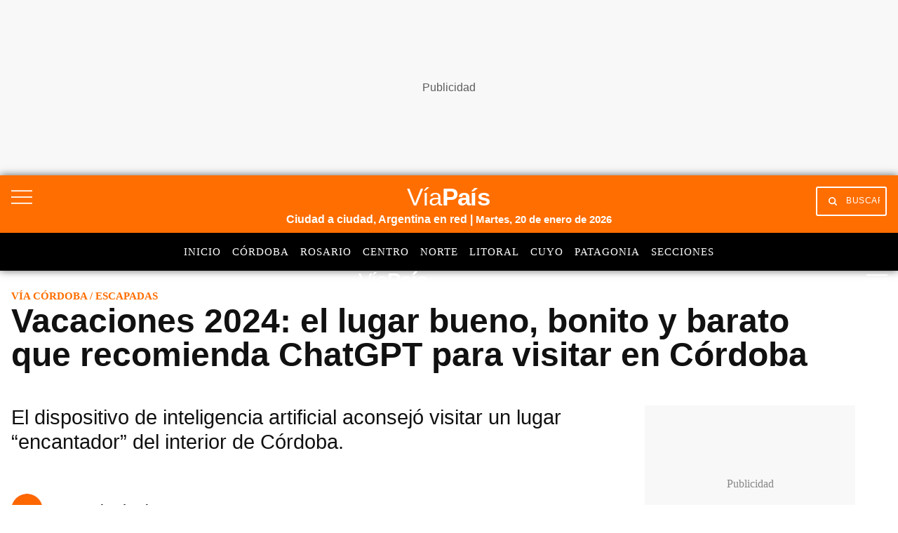

--- FILE ---
content_type: text/html; charset=utf-8
request_url: https://www.google.com/recaptcha/api2/aframe
body_size: 147
content:
<!DOCTYPE HTML><html><head><meta http-equiv="content-type" content="text/html; charset=UTF-8"></head><body><script nonce="uzykSNBWaC9ysstEd9HHXA">/** Anti-fraud and anti-abuse applications only. See google.com/recaptcha */ try{var clients={'sodar':'https://pagead2.googlesyndication.com/pagead/sodar?'};window.addEventListener("message",function(a){try{if(a.source===window.parent){var b=JSON.parse(a.data);var c=clients[b['id']];if(c){var d=document.createElement('img');d.src=c+b['params']+'&rc='+(localStorage.getItem("rc::a")?sessionStorage.getItem("rc::b"):"");window.document.body.appendChild(d);sessionStorage.setItem("rc::e",parseInt(sessionStorage.getItem("rc::e")||0)+1);localStorage.setItem("rc::h",'1768903117913');}}}catch(b){}});window.parent.postMessage("_grecaptcha_ready", "*");}catch(b){}</script></body></html>

--- FILE ---
content_type: application/javascript; charset=utf-8
request_url: https://fundingchoicesmessages.google.com/f/AGSKWxXtTnkCIgNSACp73JcNqADonc6NaKg_nz3WU1MK9nUWqoWZQ2CX5ix1RX5fYjScsh_7HXbmGcy30Dh8QozZDaq6iH4DdhdCZuxugJfrGnsgrY8KrhmYtseFeSQ1XTTzp8irp_YCHnzbweOOtne-cFePBHY-12c6GnqpdPT9oXtMi4dkr_EMyTTeyvj9/_/1200x70_/adsblocker./bannerad1-/fif.html?s=/systemad_
body_size: -1292
content:
window['8b55de60-680b-49e8-aa5a-c7031782c736'] = true;